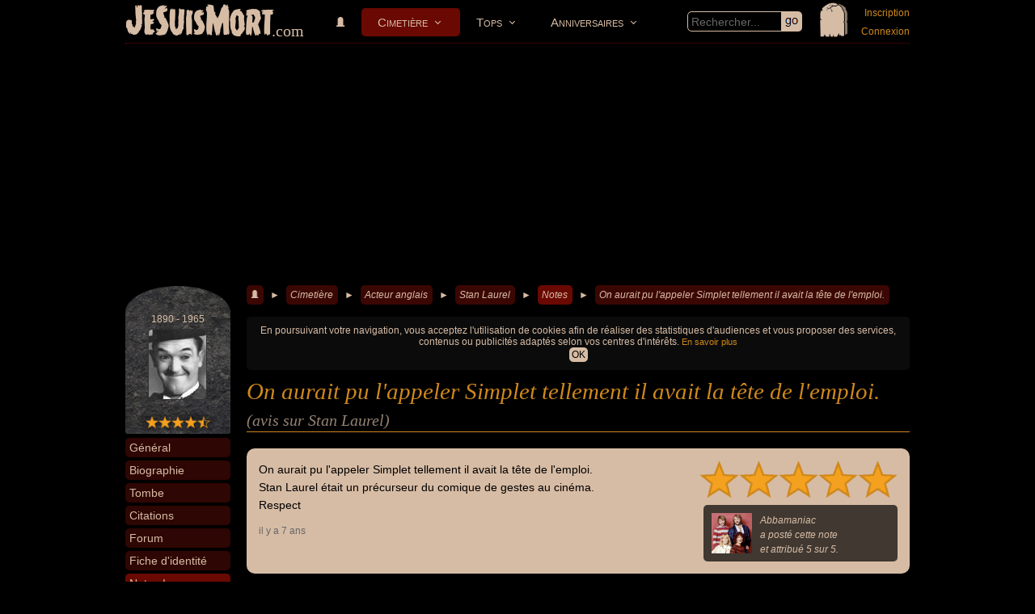

--- FILE ---
content_type: text/html; charset=utf-8
request_url: https://www.jesuismort.com/tombe/stan-laurel/notes/on-aurait-pu-l-appeler-simplet-tellement-il-avait-la-tete-de-l-emploi
body_size: 4068
content:
<!doctype html>
<html lang="fr">
<head>
	<title>Stan Laurel : On aurait pu l'appeler Simplet tellement il avait la tête de l'emploi. - JeSuisMort.com</title>
		<meta name="viewport" content="width=device-width, initial-scale=1.0, user-scalable=yes">
	<meta name="description" content="" />
	<meta name="robots" content="noindex" />
	<meta http-equiv="Content-Type" content="text/html; charset=utf-8" />
	<meta http-equiv="Content-Language" content="fr" />
		<meta property="og:title" content="Stan Laurel : On aurait pu l'appeler Simplet tellement il avait la tête de l'emploi. - JeSuisMort.com" />
	<meta property="og:type" content="website" />
	<meta property="og:url" content="https://www.jesuismort.com/tombe/stan-laurel/notes/on-aurait-pu-l-appeler-simplet-tellement-il-avait-la-tete-de-l-emploi" />
	<meta property="og:site_name" content="JeSuisMort.com" />	
	<meta property="og:description" content="" />
	<meta property="og:image" content="https://www.jesuismort.com/plugin/page/view/resource/public/img/jesuismort.jpg"/>
		<link rel="canonical" href="https://www.jesuismort.com/tombe/stan-laurel/notes/on-aurait-pu-l-appeler-simplet-tellement-il-avait-la-tete-de-l-emploi" />
		<link rel="alternate" hreflang="fr" href="https://www.jesuismort.com/tombe/stan-laurel/notes/on-aurait-pu-l-appeler-simplet-tellement-il-avait-la-tete-de-l-emploi" />
		<link rel="shortcut icon" type="image/x-icon" href="/img/favicon-192x192.png" />
	<link media="screen" href="https://www.jesuismort.com/plugin/page/view/resource/public/css/CSS-COMPILED.css" rel="stylesheet" type="text/css" />
					<script type="text/javascript" src="https://www.jesuismort.com/plugin/page/view/resource/public/js/JS-COMPILED.js"></script>
	<script type="text/javascript" src="https://maps.googleapis.com/maps/api/js?libraries=places&amp;language=fr-FR&amp;key=AIzaSyAM2BjOhEGcIrK0DN0y9M15RMSnpNCy65k"></script>
					<script async src="https://fundingchoicesmessages.google.com/i/pub-2031277610108796?ers=1" nonce="_znVE05A7vinHkBs4XAv8A"></script><script nonce="_znVE05A7vinHkBs4XAv8A">(function() {function signalGooglefcPresent() {if (!window.frames['googlefcPresent']) {if (document.body) {const iframe = document.createElement('iframe'); iframe.style = 'width: 0; height: 0; border: none; z-index: -1000; left: -1000px; top: -1000px;'; iframe.style.display = 'none'; iframe.name = 'googlefcPresent'; document.body.appendChild(iframe);} else {setTimeout(signalGooglefcPresent, 0);}}}signalGooglefcPresent();})();</script>
		<script data-ad-client="ca-pub-2031277610108796" async src="https://pagead2.googlesyndication.com/pagead/js/adsbygoogle.js"></script>
					<script async src="https://www.googletagmanager.com/gtag/js?id=UA-674815-1"></script>
	<script>
	  window.dataLayer = window.dataLayer || [];
	  function gtag(){dataLayer.push(arguments);}
	  gtag('js', new Date());

	  gtag('config', 'UA-674815-1');
	</script>
		
	<!-- Global site tag (gtag.js) - Google Analytics -->
	<script async src="https://www.googletagmanager.com/gtag/js?id=G-R173Q8Q3DP"></script>
	<script>
	  window.dataLayer = window.dataLayer || [];
	  function gtag(){dataLayer.push(arguments);}
	  gtag('js', new Date());

	  gtag('config', 'G-R173Q8Q3DP');
	</script>
</head><body data-imgUrl="/img/icone/tombe2-110x130.png">
	<div id="page_body">
		<div id="page_headband">
			
		<img src="/img/icone/tombe2-110x130.png" id="page_tomb" data-popup='{"id":"/member/form-login-for-popup","contentClass":"member loginForPopup"}' />
			<div id="page_logo"><a href="/">JeSuisMort</a><span>.com</span></div>
	<div id="page_searchByKeyword">
		<div class="page inputFieldWithSubmit">
			<input type="text" placeholder="Rechercher..."/><a href="#"></a>
		</div>
	</div>
	<div id="navigation_mainNavigation">
		<div id='cssmenu'>
			<ul>
												<li class=''><a href="/" title=""><img src="/img/icone/tombe3-12x12.png" /></a></li>	
												<li class='has-sub active'>
					<a href='/cimetiere' title="">Cimetière</a>
					<ul>	
							
										
						<li class=""><a href="/cimetiere/mort-recente" title="">Morts récentes</a></li>		
																						
						<li class=""><a href="/cimetiere/categorie" title="">Catégories</a></li>	
																
						<li class=""><a href="/cimetiere/nationalite" title="">Nationalités</a></li>
																																																											</ul>
				</li>	
												<li class='has-sub '>
					<a href='/top' title="">Tops</a>
					<ul>
										
						<li class=""><a href="/top/top-50" title=""><img src="/img/icone/top-50-26x26.png" class="icon"/>Top 50</a></li>
												
																			
											</ul>
				</li>	
												<li class='has-sub '>
					<a href='/anniversaire' title="">Anniversaires</a>
					<ul>
										
						<li class=""><a href="/anniversaire/mort" title="">Morts</a></li>
										
						<li class=""><a href="/anniversaire/naissance" title="">Naissances</a></li>
					</ul>
				</li>
			</ul>
		</div>
	</div>
			
		<div id="page_member_loginMyAccount">
			<a href="" data-popup='{"id":"/member/form-registration-for-popup","contentClass":"member loginForPopup"}'>Inscription</a><br><a href="" data-popup='{"id":"/member/form-login-with-password-for-popup","contentClass":"member loginForPopup"}'>Connexion</a>
		</div>
		</div><div id="page_centerColumn">
	<div id="page_leftColumn">
		<div id="cssmenuVertical">
					<div id="page_cssmenuVertical_topContent" data-visible="always">
			<div class="celebrity tombMini">	
									
				<a class="photoLink"><img src="/img/celebrite/visage/stan-laurel.jpg" class="photo" data-anchorId="general" data-href="" /></a>
									<div class="top50Position">&nbsp;</div>
									<div class="date">1890 - 1965</div>
									<div class="score">&nbsp;</div>
														<div class="starsBar" data-anchorId="notez" data-href="#notez" title="Notez Stan Laurel"><img src="/img/star-1,00.png" /><img src="/img/star-1,00.png" /><img src="/img/star-1,00.png" /><img src="/img/star-1,00.png" /><img src="/img/star-0,50.png" /></div>
								</div>
		</div>
				<ul data-imgUrl="/img/celebrite/visage/stan-laurel.jpg" data-activeAnchor='no'>
			<li data-anchorId="general" data-scrollTopValue="0" class=""><a href="/tombe/stan-laurel#general"><span>Général</span></a></li><li data-anchorId="biographie"  class=""><a href="/tombe/stan-laurel#biographie"><span>Biographie</span></a></li><li data-anchorId="tombe"  class=""><a href="/tombe/stan-laurel#tombe"><span>Tombe</span></a></li><li data-anchorId="citation"  class=""><a href="/tombe/stan-laurel#citation"><span>Citations</span></a></li><li data-anchorId="forum"  class=""><a href="/tombe/stan-laurel#forum"><span>Forum</span></a></li><li data-anchorId="fiche-identite"  class=""><a href="/tombe/stan-laurel#fiche-identite"><span>Fiche d'identité</span></a></li><li data-anchorId="notez"  class="active"><a href="/tombe/stan-laurel#notez"><span>Notez !</span></a></li><li data-anchorId="commentaires"  class=""><a href="/tombe/stan-laurel#commentaires"><span>Commentaires</span></a></li><li data-anchorId="liens"  class=""><a href="/tombe/stan-laurel#liens"><span>Liens</span></a></li>		</ul>
								<div id="otherLink">
		<select>
			<option data-anchorId-ref="0">+</option>
		</select>
	</div>
	<div class="page clear"></div>
</div>		</div>	
	<div id="page_rightColumn">
			<div id="page_breadcrumb">
		<span itemscope itemtype="http://data-vocabulary.org/Breadcrumb"><a href="/"><img src="/img/icone/tombe3-12x12.png" /></a></span><spon> ► </spon><span itemscope itemtype="http://data-vocabulary.org/Breadcrumb"><a href="/cimetiere" class="">Cimetière</a></span><spon> ► </spon><span itemscope itemtype="http://data-vocabulary.org/Breadcrumb"><a href="/cimetiere/acteur-anglais" class="">Acteur anglais</a></span><spon> ► </spon><span itemscope itemtype="http://data-vocabulary.org/Breadcrumb"><a href="/tombe/stan-laurel" class="">Stan Laurel</a></span><spon> ► </spon><span itemscope itemtype="http://data-vocabulary.org/Breadcrumb"><a href="/tombe/stan-laurel/notes" class="last">Notes</a></span><spon> ► </spon><span itemscope itemtype="http://data-vocabulary.org/Breadcrumb"><a href="/tombe/stan-laurel/notes/on-aurait-pu-l-appeler-simplet-tellement-il-avait-la-tete-de-l-emploi" class="">On aurait pu l'appeler Simplet tellement il avait la tête de l'emploi.</a></span>	</div>
	<div id="page_h1">
	<h1>On aurait pu l'appeler Simplet tellement il avait la tête de l'emploi. <strong class="minorInfo dark">(avis sur Stan Laurel)</strong></h1>
</div>

<div class="page bigContent note oneNote">
	<div class="oneCommentOrResponse oneComment important" data-author="" id="entity_0e32f877f463cc49bd60219604004ae4_comment_45055" data-commentId="45055" style=""><div class="forum topic one"><div class="page block colored light"><span id="anchor_clickedElement_entity_0e32f877f463cc49bd60219604004ae4_comment_45055" data-anchorId="anchor_entity_0e32f877f463cc49bd60219604004ae4_comment_45055"></span><span data-anchorId="anchor_entity_0e32f877f463cc49bd60219604004ae4_comment_45055" class="page_anchorContent"></span><span id="publication-45055" data-anchorId="publication-45055"></span><span data-anchorId="publication-45055" class="page_anchorContent"></span><span class="page_anchorContent" id="note-5" data-anchorid="note-5"></span><div> <div class="infoComplement"><div class="starsBar"><img src="/img/star-1,00.png" /><img src="/img/star-1,00.png" /><img src="/img/star-1,00.png" /><img src="/img/star-1,00.png" /><img src="/img/star-1,00.png" /></div><div class="member signature">
	<p class="small">
					<img src="/img/membre/avatar/original/59468.jpg" class="avatar" />
					Abbamaniac<br>
		a posté cette note<br>et attribué 5 sur 5.	</p>
	<div class="page clear"></div>
</div></div>On aurait pu l'appeler Simplet tellement il avait la tête de l'emploi.<br>Stan Laurel était un précurseur du comique de gestes au cinéma.<br>Respect <div><span class="date" title="mardi 23 janvier 2018, 07:59 (heure de Paris)">il y a 7 ans</span> </div> </div></div></div></div></div>
<div class="forum page block">
	<div class="comment" data-entity="comment_45055_note" data-entity-type="comment" data-entity-type2="note"  data-memberIsConnected="no">
		<div class="commentList ">
								<div class="oneComment page_anchorContent" style="display:block;" data-editor="yes" id="comment_67a35c91c31c03e4b5f6d0f6c2a820f8_mainTextarea" data-anchorId="comment_67a35c91c31c03e4b5f6d0f6c2a820f8_mainTextarea">
						<div class="page note userNote" style="display:none;">
				<div class="noteSelect page block">
					<div>
						<input type="radio" value="5" name="comment_67a35c91c31c03e4b5f6d0f6c2a820f8_note" id="comment_67a35c91c31c03e4b5f6d0f6c2a820f8_note_5" /><label for="comment_67a35c91c31c03e4b5f6d0f6c2a820f8_note_5"><div class="starsBar"><img src="/img/star-1,00.png" /><img src="/img/star-1,00.png" /><img src="/img/star-1,00.png" /><img src="/img/star-1,00.png" /><img src="/img/star-1,00.png" /></div></label><span>5/5 : <img src='/img/icone/paradis-26x26.png' style='height:13px;' /> Le Paradis (la meilleure place) !!</span>
					</div>
					<div class="page clear"></div>
					<div>
						<input type="radio" value="4" name="comment_67a35c91c31c03e4b5f6d0f6c2a820f8_note" id="comment_67a35c91c31c03e4b5f6d0f6c2a820f8_note_4" /><label for="comment_67a35c91c31c03e4b5f6d0f6c2a820f8_note_4"><div class="starsBar"><img src="/img/star-1,00.png" /><img src="/img/star-1,00.png" /><img src="/img/star-1,00.png" /><img src="/img/star-1,00.png" /><img src="/img/star-0,00.png" /></div></label><span>4/5 : <img src='/img/icone/paradis-26x26.png' style='height:11px;' /> Le Paradis !</span>
					</div>
					<div class="page clear"></div>
					<div>
						<input type="radio" value="3" name="comment_67a35c91c31c03e4b5f6d0f6c2a820f8_note" id="comment_67a35c91c31c03e4b5f6d0f6c2a820f8_note_3" /><label for="comment_67a35c91c31c03e4b5f6d0f6c2a820f8_note_3"><div class="starsBar"><img src="/img/star-1,00.png" /><img src="/img/star-1,00.png" /><img src="/img/star-1,00.png" /><img src="/img/star-0,00.png" /><img src="/img/star-0,00.png" /></div></label><span>3/5 : <img src='/img/icone/paradis-26x26.png' style='height:11px;opacity:0.3;' /> Presque le Paradis...</span>
					</div>
					<div class="page clear"></div>
					<div>
						<input type="radio" value="2" name="comment_67a35c91c31c03e4b5f6d0f6c2a820f8_note" id="comment_67a35c91c31c03e4b5f6d0f6c2a820f8_note_2" /><label for="comment_67a35c91c31c03e4b5f6d0f6c2a820f8_note_2"><div class="starsBar"><img src="/img/star-1,00.png" /><img src="/img/star-1,00.png" /><img src="/img/star-0,00.png" /><img src="/img/star-0,00.png" /><img src="/img/star-0,00.png" /></div></label><span>2/5 : <img src='/img/icone/enfer-26x26.png' style='height:11px;opacity:0.3;' /> Presque l'Enfer...</span>
					</div>
					<div class="page clear"></div>
					<div>
						<input type="radio" value="1" name="comment_67a35c91c31c03e4b5f6d0f6c2a820f8_note" id="comment_67a35c91c31c03e4b5f6d0f6c2a820f8_note_1" /><label for="comment_67a35c91c31c03e4b5f6d0f6c2a820f8_note_1"><div class="starsBar"><img src="/img/star-1,00.png" /><img src="/img/star-0,00.png" /><img src="/img/star-0,00.png" /><img src="/img/star-0,00.png" /><img src="/img/star-0,00.png" /></div></label><span>1/5 : <img src='/img/icone/enfer-26x26.png' style='height:11px;' /> L'Enfer !</span>
					</div>
					<div class="page clear"></div>
					<div>
						<input type="radio" value="0" name="comment_67a35c91c31c03e4b5f6d0f6c2a820f8_note" id="comment_67a35c91c31c03e4b5f6d0f6c2a820f8_note_0" /><label for="comment_67a35c91c31c03e4b5f6d0f6c2a820f8_note_0"><div class="starsBar"><img src="/img/star-0,00.png" /><img src="/img/star-0,00.png" /><img src="/img/star-0,00.png" /><img src="/img/star-0,00.png" /><img src="/img/star-0,00.png" /></div></label><span>0/5 : <img src='/img/icone/enfer-26x26.png' style='height:13px;' /> L'Enfer (la pire place) !!</span>
					</div>
					<div class="page clear"></div>
				</div>
			</div>
			<img src="/core/member/view/resource/public/img/avatar/default_32x32.jpg" class="avatar" />
			<div>
												<textarea placeholder="Que pensez-vous de cet avis sur Stan Laurel ?" class="autoresize"></textarea>
								<div class="submit"><input type="button" class="supermini yes submitButton" value="Publier" /></div>
								<div class="photo minorInfo">
					<img src="/img/icon-photo-666666-40x33.png" /> Image
				</div>				
			</div>
		</div>
		<div class="oneCommentOrResponse oneComment" data-author="" id="entity_67a35c91c31c03e4b5f6d0f6c2a820f8_comment_45368" data-commentId="45368" style=""><span id="anchor_clickedElement_entity_67a35c91c31c03e4b5f6d0f6c2a820f8_comment_45368" data-anchorId="anchor_entity_67a35c91c31c03e4b5f6d0f6c2a820f8_comment_45368"></span><span data-anchorId="anchor_entity_67a35c91c31c03e4b5f6d0f6c2a820f8_comment_45368" class="page_anchorContent"></span><span id="publication-45368" data-anchorId="publication-45368"></span><span data-anchorId="publication-45368" class="page_anchorContent"></span><img src="/img/membre/avatar/32x32/60892.jpg" class="avatar" /><div> <name>Anonyme 60892</name> j'en connais un autre que l'on pourrait appeler SImplet moi pour avoir plein de comptes et voter toute la journée! hihihihi<br>stan, stanley, michel platini, samantha, claude francois, clocloforever, enjoy abba, mr spock, samantha,etc.... <div><a href="#" class="responseLink">Répondre</a> - <span class="date" title="mercredi 24 janvier 2018, 11:02 (heure de Paris)">il y a 7 ans</span> </div> </div></div>	</div>
			<div style="display:block;" class="addNewComment">
			<a href="#comment_67a35c91c31c03e4b5f6d0f6c2a820f8_mainTextarea" title="Ajoutez une nouvelle publication" data-anchorId="comment_67a35c91c31c03e4b5f6d0f6c2a820f8_mainTextarea">Votre commentaire...</a>
		</div>
		</div></div>	</div>
</div><div id="page_footer">
	<div>
				<div class="colored" style="margin-top:30px;">
			<p>Proposez à vos amis de s'inscrire ! ;-)</p> 
		</div>
				<div class="colored">&copy; 2004 - 2026 JeSuisMort.com    - <a href="/faq">FAQ</a> - <a href="/mentions-legales">Mentions</a> - <a href="/plan-du-site">Plan du site</a> - <a href="mailto:www.jesuismort.com@gmail.com">Contact</a>
		
				
		</div>
	</div>
</div>	</div>
					</body></html>

--- FILE ---
content_type: text/html; charset=utf-8
request_url: https://www.google.com/recaptcha/api2/aframe
body_size: 262
content:
<!DOCTYPE HTML><html><head><meta http-equiv="content-type" content="text/html; charset=UTF-8"></head><body><script nonce="biTOBe5TsieAVo1yyyOvzw">/** Anti-fraud and anti-abuse applications only. See google.com/recaptcha */ try{var clients={'sodar':'https://pagead2.googlesyndication.com/pagead/sodar?'};window.addEventListener("message",function(a){try{if(a.source===window.parent){var b=JSON.parse(a.data);var c=clients[b['id']];if(c){var d=document.createElement('img');d.src=c+b['params']+'&rc='+(localStorage.getItem("rc::a")?sessionStorage.getItem("rc::b"):"");window.document.body.appendChild(d);sessionStorage.setItem("rc::e",parseInt(sessionStorage.getItem("rc::e")||0)+1);localStorage.setItem("rc::h",'1767672761584');}}}catch(b){}});window.parent.postMessage("_grecaptcha_ready", "*");}catch(b){}</script></body></html>

--- FILE ---
content_type: application/javascript; charset=utf-8
request_url: https://fundingchoicesmessages.google.com/f/AGSKWxWKhaqwHgj-jLlyvRbPwKKoOGB_wm7JfQr-lx9uyoJdPcPLl3DEtIQwS75174MjLDWOvEQZmYCxuPpK8SzgBk_4uYNr9iWVHFCF8ScCb0ovbHnUNZpLtCbH5lLhzcRO2hSEawm4s69TiRbgmdYNOtgacgPVepLnSOQdpYfA_0vIVuwvdh-wz07gu3Uy/_/popundercode.-strip-ads--google-ads/-admarvel//expandable_ad.php
body_size: -1288
content:
window['7440d0ff-8233-41e7-981c-dd0a2dd18cca'] = true;